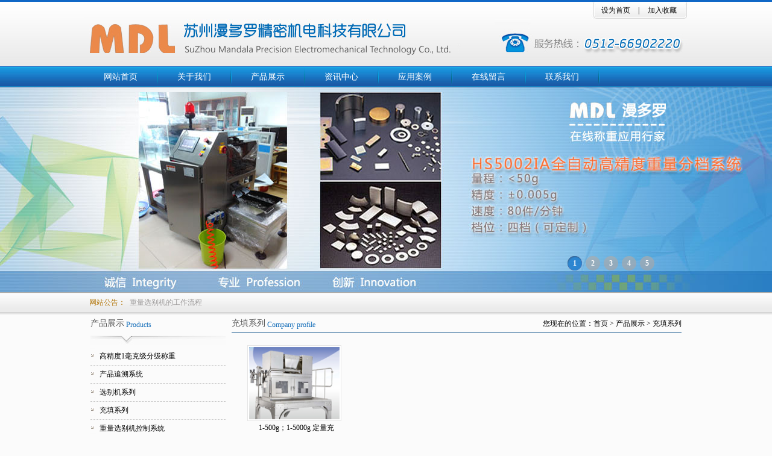

--- FILE ---
content_type: text/html
request_url: http://mandalacn.com/html/products/tianchong/
body_size: 4800
content:
<!DOCTYPE html PUBLIC "-//W3C//DTD XHTML 1.0 Transitional//EN" "http://www.w3.org/TR/xhtml1/DTD/xhtml1-transitional.dtd">
<html xmlns="http://www.w3.org/1999/xhtml">
<head>
<meta http-equiv="Content-Type" content="text/html; charset=utf-8" />
<meta name="Keywords" content="" />
<meta name="Description" content="" />
<title>充填系列_苏州漫多罗精密机电科技有限公司</title>
<link href="/theme/manduoluo/css/type.css" rel="stylesheet" type="text/css" />
<link href="/theme/manduoluo/css/artshow.css" rel="stylesheet" type="text/css" />
<link href="/theme/manduoluo/css/photolist.css" rel="stylesheet" type="text/css" />
</head>

<body>
<!---顶部logo-->
<script type="text/javascript" src="/theme/manduoluo/js/jquery.js"></script>
<script type="text/javascript" src="/theme/manduoluo/js/index.js"></script>
<script type="text/javascript">
//图片滚动 调用方法 imgscroll({speed: 30,amount: 1,dir: "up"});
$.fn.imgscroll = function(o){
	var defaults = {
		speed: 40,
		amount: 0,
		width: 1,
		dir: "left"
	};
	o = $.extend(defaults, o);
	
	return this.each(function(){
		var _li = $("li", this);
		_li.parent().parent().css({overflow: "hidden", position: "relative"}); //div
		_li.parent().css({margin: "0", padding: "0", overflow: "hidden", position: "relative", "list-style": "none"}); //ul
		_li.css({position: "relative", overflow: "hidden"}); //li
		if(o.dir == "left") _li.css({float: "left"});
		
		//初始大小
		var _li_size = 0;
		for(var i=0; i<_li.size(); i++)
			_li_size += o.dir == "left" ? _li.eq(i).outerWidth(true) : _li.eq(i).outerHeight(true);
		
		//循环所需要的元素
		if(o.dir == "left") _li.parent().css({width: (_li_size*3)+"px"});
		_li.parent().empty().append(_li.clone()).append(_li.clone()).append(_li.clone());
		_li = $("li", this);

		//滚动
		var _li_scroll = 0;
		function goto(){
			_li_scroll += o.width;
			if(_li_scroll > _li_size)
			{
				_li_scroll = 0;
				_li.parent().css(o.dir == "left" ? { left : -_li_scroll } : { top : -_li_scroll });
				_li_scroll += o.width;
			}
				_li.parent().animate(o.dir == "left" ? { left : -_li_scroll } : { top : -_li_scroll }, o.amount);
		}
		
		//开始
		var move = setInterval(function(){ goto(); }, o.speed);
		_li.parent().hover(function(){
			clearInterval(move);
		},function(){
			clearInterval(move);
			move = setInterval(function(){ goto(); }, o.speed);
		});
	});
};
</script>
<div id="head">
  <div class="head_R">      <a href="#" onClick="javascript:this.style.behavior='url(#default#homepage)';this.setHomePage(location.href);">设为首页</a><span>|</span>
      <a href="javascript:window.external.AddFavorite(location.href, document.title);">加入收藏</a></div>
</div>
<!--导航-->
<div id="nav">
  <ul>
    <li class="hover"><a href="/" >网站首页</a></li>
    
    <li><a href="/html/about/">关于我们</a></li>
    
    <li><a href="/html/products/">产品展示</a></li>
    
    <li><a href="/html/News/">资讯中心</a></li>
    
    <li><a href="/html/Case/">应用案例</a></li>
    
    <li><a href="/plug/book.asp">在线留言</a></li>
    
    <li><a href="/html/contacts/">联系我们</a></li>
    
  </ul>
</div>
<!--图片切换-->
<div class="mainbanner">
  <div class="mainbanner_window">
    <ul id="slideContainer">
      
      <li><img src="/upfile/201407/2014071044820657.jpg" alt="2"/></li>
      
      <li><img src="/upfile/201407/2014071053476001.jpg" alt="3"/></li>
      
      <li><img src="/upfile/201407/2014071044779265.jpg" alt="5"/></li>
      
      <li><img src="/upfile/201407/2014071044793205.jpg" alt="4"/></li>
      
      <li><img src="/upfile/201407/2014071044836361.jpg" alt="图片"/></li>
      
    </ul>
  </div>
  <ul class="mainbanner_list">
    
    <li><a href="javascript:void(0);">1</a></li>
    
    <li><a href="javascript:void(0);">2</a></li>
    
    <li><a href="javascript:void(0);">3</a></li>
    
    <li><a href="javascript:void(0);">4</a></li>
    
    <li><a href="javascript:void(0);">5</a></li>
    
  </ul>
</div>
<!--网站公告-->
<div id="gonggao">
  <div class="gonggao"><span>网站公告：</span>
    <p> 
       <a href="/html/News/com/450.html" title="重量选别机的工作流程">重量选别机的工作流程</a> </p>
  </div>
</div>
 
<!--中间开始-->
<div id="Midtwo" > 
  <!--左边--> 
  <!----左边------>
<div class="Midtwo_L" > 
               <div class="Midtwo_L_T">
                      <div class="titie">
                         <div class="titieL">产品展示</div>
                         <div class="titieM">
                             
                             Products
                             
                             
                             
                         </div>
                         <div class="clear"></div>
                       </div>
                       <div class="titietwo_L_T"></div>
                       <ul>
                          
                          
                          <li ><a href="/html/gaojingduhaokexiaojianchengzhong/" title="高精度1毫克级分级称重">高精度1毫克级分级称重</a></li>
                          
                          
                          <li ><a href="/html/chanpinzhuisuxitong/" title="产品追溯系统">产品追溯系统</a></li>
                          
                          
                          <li ><a href="/html/products/xuanbieji/" title="选别机系列">选别机系列</a></li>
                          
                          
                          <li  class="hover"><a href="/html/products/tianchong/" title="充填系列">充填系列</a></li>
                          
                          
                          <li ><a href="/html/zhongliangxuanbiejikongzhixitong/" title="重量选别机控制系统">重量选别机控制系统</a></li>
                          
                          
                          <li ><a href="/html/dingliangchongtianchengkongzhixitong/" title="定量充填秤控制系统">定量充填秤控制系统</a></li>
                          
                          
                          <li ><a href="/html/chengzhongmokuai/" title="称重控制系统定制化服务">称重控制系统定制化服务</a></li>
                          
                          
                          <li ><a href="/html/tuoliduoanlidengjinkoupinpaijiqiweixiufuwu/" title="托利多、安利等进口品牌机器维修服务">托利多、安利等进口品牌机器维修服务</a></li>
                          
                      </ul >
               </div>
               <div class="Midtwo_L_B">
                        <div class="titie">
                             <div class="titieL">联系我们</div>
                             <div class="titieM">Contact us</div>
                             <div class="clear"></div>
                           </div>
                        <div class="titietwo_L_B"></div>
                        <p>苏州漫多罗精密机电科技有限公司<br />
地址：苏州高新区华山路151号3号楼8310室<br />
手机：18913132821<br/>
电话：0512-66902220<br />
传真：0512-66902221<br />
网址：www.mandalacn.com</p>
               </div>
         </div >

  
  <!--右边-->
  <div class="Midtwo_R">
    <div class="titieMidtwoR clearfix">
      <div class="titieMidtwoRL">充填系列</div>
      <div class="titieMidtwoRM">Company profile</div>
      <div class="titieMidtwoRR">您现在的位置：<a href="/">首页</a> > <a href="/html/products/" title="产品展示">产品展示</a> > <a href="/html/products/tianchong/" title="充填系列">充填系列</a></div>
     </div>
      <div class="content">
      	<ul class="photolist">
        
            
            <li><a href="/html/products/tianchong/26.html" title="1-500g；1-5000g 定量充填秤"><img src="/upfile/201407/2014070832683047.jpg" width="130" alt="1-500g；1-5000g 定量充填秤" /></a><div><a href="/html/products/tianchong/26.html" title="1-500g；1-5000g 定量充填秤">1-500g；1-5000g 定量充</a></div></li>
            
        </ul>
        <div class="c mt10 list_page"><a>&#24635;&#25968; 1</a><span>1</span><a>&#39029;&#27425; 1/1</a><b><input type="text" title="&#36755;&#20837;&#25968;&#23383;&#65292;&#22238;&#36710;&#36339;&#36716;" onkeydown="if(13==event.keyCode){urlgo(this.value,3,'index_.html',1,1)}" value="1" /></b></div>
      </div>
      <div class="clear"></div>
  </div>
  <div class="clear"></div>
</div >
<!--中间结束--> 
<!--底部开始-->
   <div id="bottom">
             <p>推荐产品: <strong><a href="http://www.mandalacn.com/html/products/">重量选别机</a></strong> <strong><a href="http://www.mandalacn.com/html/products/">重量选别秤</a></strong> <strong><a href="http://www.mandalacn.com/html/products/">重量分选秤</a></strong> <strong><a href="http://www.mandalacn.com/html/products/">重量分选机</a></strong> <strong><a href="http://www.mandalacn.com/html/products/">自动检重秤</a></strong> <a href="http://www.mandalacn.com/html/products/">称重选别机</a> <a href="http://www.mandalacn.com/html/products/">检重设备</a> <a href="http://www.mandalacn.com/html/products/">重量分级设备</a> <a href="http://www.mandalacn.com/html/products/">重量分级系统</a> <a href="http://www.mandalacn.com/html/products/">在线称重设备</a> <a href="http://www.mandalacn.com/html/products/">在线检重设备</a> <a href="http://www.mandalacn.com/html/products/">动态称重设备</a>  
       <p style="font-size:16px;font-weight:bold;font-family:微软雅黑;">
        客户应用咨询：18913132821  邮箱：sales@mandalacn.com   &nbsp;&nbsp;&nbsp;&nbsp;&nbsp;&nbsp;&nbsp;&nbsp;&nbsp;&nbsp;&nbsp;&nbsp;&nbsp;&nbsp;&nbsp;&nbsp;&nbsp;&nbsp;&nbsp;漫多罗公司   在线称重应用行家 <a href="http://beian.miit.gov.cn" rel="nofollow">苏ICP备14024828号</a>
        </p>
        <div class="bnav">
        <span>客户链接:</span>
                <ul>
                
                
                <li><a href="https://www.szlaihe.com/" target="_blank">气密性检测仪</a></li>
                
                
                <li><a href="http://www.szm-well.com/" target="_blank">晶圆贴片机</a></li>
                
                
                <li><a href="http://www.shleesu.com/" target="_blank">枕式包装机</a></li>
                
                
                <li><a href="http://www.teammetal.com.cn/" target="_blank">CNC精密加工</a></li>
                
                
                <li><a href="http://www.szsufa.com/" target="_blank">中核苏阀</a></li>
                
                
                <li><a href="http://www.suzhouzhuoju.com/" target="_blank">雅马哈贴片机</a></li>
                
                
                <li><a href="http://www.szhgo.com.cn/" target="_blank">视频显微镜</a></li>
                
                
                <li><a href="http://www.gwwygl.com/" target="_blank">苏州安保公司</a></li>
                
                
                <li><a href="http://www.hhvacfurnace.com/" target="_blank">真空工业炉</a></li>
                
                
                <li><a href="https://www.sztrshj.com/" target="_blank">电极帽</a></li>
                
                
                <li><a href="http://www.sz-dzcy.com/" target="_blank">食品包装袋</a></li>
                
                
                <li><a href="http://www.nskjm.com" target="_blank">阳极氧化</a></li>
                
                </ul>
      </div>
<div  style="text-align:center;">
<script type="text/javascript">var cnzz_protocol = (("https:" == document.location.protocol) ? " https://" : " http://");document.write(unescape("%3Cspan id='cnzz_stat_icon_1253840061'%3E%3C/span%3E%3Cscript src='" + cnzz_protocol + "s11.cnzz.com/z_stat.php%3Fid%3D1253840061%26show%3Dpic1' type='text/javascript'%3E%3C/script%3E"));</script></div>

   </div>
<SCRIPT LANGUAGE="JavaScript" src=http://float2006.tq.cn/floatcard?adminid=9619354&sort=0 ></SCRIPT>
<script>
(function(){
    var bp = document.createElement('script');
    bp.src = '//push.zhanzhang.baidu.com/push.js';
    var s = document.getElementsByTagName("script")[0];
    s.parentNode.insertBefore(bp, s);
})();
</script>
        <script>var szgs_protocol = (("https:" == document.location.protocol) ? "https://" : "http://");document.write(unescape("%3C/script%3E%3Cspan id='szgs_stat_icon_1207548900836114524'%3E%3C/span%3E%3Cscript src='"+szgs_protocol+"www.beian.suzhou.gov.cn/sendMark?siteid=1207548900836114524&type=1' type='text/javascript'%3E%3C/script%3E"));</script>    
<!--底部结束-->
</body>
</html>
<script src="http://www.szrongbang.com/theme/boge/js/zxkefu.js"></script>


--- FILE ---
content_type: text/css
request_url: http://mandalacn.com/theme/manduoluo/css/type.css
body_size: 2663
content:
@charset "utf-8";
/* CSS Document */
/*重置样式*/
body,html{width:100%; position:relative;background:url(../images/topbg.jpg) top center  repeat-x #fbfbfb;}
body,div,dl,dt,dd,ul,li,form,input,textarea,select,p,h1,h2,h3,h4,h5,h6,a{padding:0;margin:0;}
images{border:0;-ms-interpolation-mode:bicubic;}
a{text-decoration:none;cursor:pointer;outline:none;blr:e­xpression(this.onFocus=this.blur())}
a:link,a:visited,a:hover{text-decoration:none;/*transition:text-shadow 500ms ease-in 0ms, color 500ms ease-in 0ms;*/}
li { list-style:none;}
input{padding-left:5px}
input.submit{border:0; margin:0; cursor:pointer}
input.radio{width:13px!important; height:13px!important; float:left; display:inline}
textarea{ overflow:auto}
/*清除浮动*/
.clear{clear:both;}
.fl{float:left;}
.fr{float:right;}
.of{ overflow:hidden}
/*头部开始*/
#head{width:1000px;height:110px;margin:0px auto;padding:0px;background:url(../images/logo.jpg) top no-repeat;}
.head_R{width:157px;height:27px;float:right;margin-top:4px;line-height:27px;color:#000;font-size:12px;}
.head_R a{color:#000;width:75px;text-align:center;float:left;}
.head_R span{width:2px;float:left;}

#nav{width:100%;height:35px;line-height:35px;background:url(../images/navbg.jpg) left repeat-x ;margin:0px;padding:0px;}
#nav ul{width:1000px;height:35px;line-height:35px;margin:0 auto;}
#nav ul li{width:122px;height:35px;line-height:35px;background:url(../images/liM.jpg) right no-repeat;float:left;}
#nav ul li a{width:120px;height:35px;line-height:35px;font-size:14px;font-family:"微软雅黑";text-align:center;float:left;color:#fff;}
#nav ul li a:hover{color:#e96400;}

/* mainbanner */
.mainbanner{width:100%;height:340px;overflow:hidden; position:relative;margin:0px;}
.mainbanner_window{left:50%;width:1600px;height:340px;overflow:hidden;margin-left:-800px;position:absolute;}
.mainbanner_window ul{width:99999px;height:340px;position:relative;}
.mainbanner_window li{background:rgb(204, 204, 204);width:1600px;height:340px;text-align:center;font-size:0px;float:left;display:inline;}
.mainbanner_window li a img{width:1600px;height:340px;}
.mainbanner_list{left:50%;top:280px;width:500px;height:30px;margin-left:300px;position:absolute;}
.mainbanner_list li{width:30px;height:30px;overflow:hidden;float:left;display:inline;}
.mainbanner_list a{background:url("../images/50c15ece07fd0f3407000083.png") no-repeat;width:25px;height:25px;line-height:25px;overflow:hidden;text-align:center;color:rgb(255, 255, 255);font-size:12px;font-weight:700;float:left;display:inline-block;font-size:12px;font-family:"微软雅黑";}
.mainbanner_list li.active a{background-position:0 -30px;text-decoration:none;}
.mainbanner_list li a:hover{background-position:0 -30px;text-decoration:none;}

#gonggao{width:100%;height:37px;background:url(../images/gunnav.jpg) left repeat-x;margin:0px;}
.gonggao{width:1000px;height:35px;margin:0 auto;}
.gonggao span{width:75px;height:35px;line-height:35px;float:left;text-align:center;color:#b07203;font-size:12px;}
.gonggao p{width:700px;color:#9e9c9c;height:35px;line-height:35px;font-size:12px;float:left;overflow: hidden;white-space: nowrap;text-overflow: ellipsis;}
.gonggao p a {color:#9e9c9c;}
/*中间开始*/
#Mid{width:1000px;height:480px;margin:-1px auto;}

#Productdisplay{width:980px;height:180px;margin:5px auto;}
.titie{width:100%;height:30px;}
.titieL{height:30px;line-height:30px;float:left;font-size:14px;font-family:"微软雅黑";color:#555;}
.titieM{height:30px;line-height:35px;float:left;margin-left:3px;font-size:12px;font-family:"微软雅黑";color:#1870ba;}
.titieR a{height:30px;line-height:30px;float:right;font-size:12px;font-family:"微软雅黑";color:#1870ba;}

#MidB{width:980px;height:255px;margin:10px auto;}

.MidB_L{width:292px;height:255px;float:left;margin:0px;}
.titieML{width:292;height:15px;background:url(../images/L.jpg) left no-repeat;}
.MidB_L ul{width:292px;height:210px;}
.MidB_L ul li{width:292px;height:29px;border-bottom:1px  dashed #cbcbcb;background:url(../images/lileft.jpg) left top no-repeat;}
.MidB_L ul li p a{width:190px;height:29px;line-height:29px;float:left;margin-left:15px;color:#000;font-size:12px;overflow: hidden;white-space: nowrap;text-overflow: ellipsis;}.MidB_L ul li p a:hover{color:#1870ba;}
.MidB_L ul li span{width:80px;height:29px;line-height:29px;float:right;font-size:12px;color:#1870ba;text-align:center;}

.MidB_M{width:435px;height:255px;float:left;margin-left:14px;overflow:hidden;display:block;}
.titieMM{width:435px;height:15px;background:url(../images/M.jpg) left no-repeat;}
.MidB_M .img{width:149px;height:108px;border:1px  solid #cbcbcb;float:left;margin-left:5px;margin-top:5px;margin-right:5px;}
.MidB_M p{width:435px;height:210px;line-height:30px;color:#000;font-size:12px;text-align:left;text-indent: 2em;}

.MidB_R{width:224px;height:255px;float:left;margin-left:14px;}
.titieMR{width:224;height:15px;background:url(../images/R.jpg) left no-repeat;}
.MidB_R ul{width:224px;height:210px;}
.MidB_R ul li{width:224px;height:29px;border-bottom:1px  dashed #cbcbcb;background:url(../images/lileft.jpg) left top no-repeat;}
.MidB_R ul li p a{width:190px;height:29px;line-height:29px;float:left;margin-left:15px;color:#000;font-size:12px;overflow: hidden;white-space: nowrap;text-overflow: ellipsis;}.MidB_R ul li p a:hover{color:#1870ba;}

/* scrollleft */
.scrollleft{width:980px;height:144px;margin:0px;}
.scrollleft li{float:left;margin-right:7px;margin-top:5px;width:162px;height:144px;text-align:center;}
.scrollleft img{width:160px;height:112px;margin:0px;border:solid 1px #ddd;}
.scrollleft span{width:160px;height:30px;line-height:30px;text-align:center;font-size:12px;}

#bottom{width:100%;height:115px;background:url(../images/botbg.jpg) center top repeat-x #f0f0f0;margin-top:0px;text-align:center;}
.bnav {height:30px;width:790px;margin:0 auto;font-size:12px;color:#FFF;margin-top:5px;}
.bnav span{width:80px;height:30px;line-height:30px;color:#fff;float:left;text-align:center;}
.bnav ul li a{height:30px;line-height:30px;color:#fff;float:left;margin-right:10px;}.bnav ul li a:hover{color:#fff;}
#bottom p{line-height:30px;color:#FFF;width:1000px;margin:0px auto;text-align:center;font-size:12px;}
#bottom p a{color:#fff;}#bottom p a:hover{color:#fff;}

#Midtwo{width:1000px;height:100%;margin:0px auto;}
.Midtwo_L{width:224px;height:100%;float:left;margin-left:10px;padding-bottom:50px;}

.Midtwo_L_T{width:224px;margin:0;float:left;}
.titietwo_L_T{width:224px;height:15px;background:url(../images/R.jpg) left no-repeat;padding-bottom:10px;}
.Midtwo_L_T ul{width:224px;margin:0px;}
.Midtwo_L_T ul li{width:224px;height:29px;border-bottom:1px  dashed #cbcbcb;background:url(../images/lileft.jpg) left top no-repeat;}
.Midtwo_L_T ul li a{width:190px;height:29px;line-height:29px;float:left;margin-left:15px;color:#000;font-size:12px;overflow: hidden;white-space: nowrap;text-overflow: ellipsis;}.Midtwo_L_T ul li a:hover{color:#1870ba;}

.Midtwo_L_B{width:224px;margin-top:10px;float:left;padding-bottom:10px;}
.titietwo_L_B{width:224px;height:15px;background:url(../images/R.jpg) left no-repeat;}
.Midtwo_L_B p{width:200px;line-height:20px;color:#000;font-size:12px;margin:0 auto;}

.Midtwo_R{width:746px;float:left;margin-left:10px;overflow:hidden; height:auto}
.titieMidtwoR{width:100%;height:30px;border-bottom:1px solid #0a4f88;}
.titieMidtwoRL{height:30px;line-height:30px;float:left;font-size:14px;font-family:"微软雅黑";color:#555;}
.titieMidtwoRM{height:30px;line-height:35px;float:left;margin-left:3px;font-size:12px;font-family:"微软雅黑";color:#1870ba;}
.titieMidtwoRR{height:30px;line-height:30px;float:right;font-size:12px;font-family:"微软雅黑";color:#000;}
.titieMidtwoRR a{color:#000;}

.clearfix:after { content:""; display:block; clear:both; visibility:hidden; height:0; font-size:0}
.clearfix {*display:inline-block; _height:1%}

/*list*/
.list_page{text-align:center;margin:10px;font-family:宋体;}
.list_page a{background:#fff;margin:0px 1px;padding:4px 6px;border:1px solid #90CBF9;color:#333;font-family:宋体;}
.list_page span{background:#90CBF9;color:#fff;margin:0px 1px;padding:4px 6px;border:1px solid #90CBF9;font-family:宋体;}
.list_page b{background:#fff;margin:0px 1px;padding:4px 6px;border:1px solid #90CBF9;color:#333;font-family:宋体;}
.list_page b input{border:0;margin:0;padding:0;font-size:12px;font-family:宋体;font-weight:normal;width:12px;vertical-align:middle;text-align:center;}

--- FILE ---
content_type: text/css
request_url: http://mandalacn.com/theme/manduoluo/css/artshow.css
body_size: 629
content:
.title{line-height:30px;height:30px;margin:0;}
.title h1{font-size:18px;font-family:microsoft yahei;text-align:center;font-weight:normal;margin:0;}
.item{color:#999;text-align:center;margin:0;font-family:arial;border-bottom:1px solid #f0f0f0; padding:0 0 5px 0; font-size:12px}
.content{word-break:break-all;line-height:28px; padding:20px; color:#666}
.content p{font-size:14px;}
.content img{max-width:670px; padding:5px; border:solid 1px #e5e5e5}

.pre,.next{line-height:30px;height:30px;}
.infodot{border-top:1px dashed #ccc;margin:15px 0;}

#originalpic{overflow:hidden;height:100%;clear:both;text-align:center;}
#originalpic img{max-width:670px; padding:5px; border:solid 1px #e5e5e5}

.newslist{margin:0;padding:0;list-style:none; padding:0}
.newslist li{line-height:30px;height:30px;font-size:12px;clear:both;}
.newslist .intro{font-size:12px;color:#999;line-height:22px;padding:0 0 20px 0;}
.newslist .mid{line-height:15px;height:15px;overflow:hidden;}
.newslist li span{float:right;color:#999;font-size:12px;}

.newslist li a { color:#333}
.newslist li a:hover { color:#cd0000}

.pagecontent{word-break:break-all;line-height:22px;}
.pagecontent p{margin:15px 0;font-size:14px;}


--- FILE ---
content_type: text/css
request_url: http://mandalacn.com/theme/manduoluo/css/photolist.css
body_size: 539
content:
.title{font-size:12px;font-weight:bold;border-bottom:1px solid #f0f0f0;line-height:30px;height:30px;margin:0 0 15px 0;}
.photolist{margin:0;padding:0;list-style:none;width:710px;overflow:hidden;}
.photolist li{float:left;display:block;overflow:hidden;margin:0 6px 12px 6px;width:165px;}
.photolist li a { color:#fff}
.photolist li img{width:150px;display:block;padding:2px;background:#fff; height:120px; border:#e5e5e5 solid 1px;}
.photolist li div{width:150px;height:30px;line-height:30px;font-size:12px;color:#fff;display:block;text-align:center;padding:0 6px;}
.photolist li div a{line-height:22px;margin:0;color:#000;}

.phototop{margin:10px 0 0 15px;_margin:20px 0 0 25px;padding:0;list-style:none;width:630px;height:160px;overflow:hidden;clear:both;}
.phototop li{float:left;display:block;overflow:hidden;background:#f3f3f3;margin:0 15px 20px 5px;}
.phototop li img{width:120px;display:block;padding:2px;margin:5px;background:#fff;}
.phototop li div{width:120px;height:30px;line-height:30px;font-size:12px;display:block;text-align:center;padding:0 6px;}

--- FILE ---
content_type: application/javascript
request_url: http://mandalacn.com/theme/manduoluo/js/index.js
body_size: 710
content:
$(function(){
		   
	$('.mainbanner').each(function(){
		var $_root = $(this);
		var $window_b = $_root.find('.mainbanner_window');
		var $list = $_root.find('.mainbanner_list');
		var $items = $list.children();
		var $window_ul = $window_b.find('#slideContainer');
		var count = $items.length;
		var item_size = 1600;
		var dur_ms = 800;
		var autoplay_interval = 6400;		
		var cur_idx = 0;
		var fix_idx = function(_idx){
			if( _idx < 0 )
			return
			(count - 1);
			if( _idx >= count )
			return 0;
			return _idx;
		}	

		var goto = function(_idx){
			var idx = fix_idx( _idx );
			$items.eq(idx).addClass('active').siblings().removeClass('active');
			if( cur_idx != idx ){
				var offset_x = - idx * item_size;
				$window_ul.stop().animate({'left':offset_x},dur_ms);
				cur_idx = idx;
			}
		}

		$items.each(function(index, element){
			var $cur_item = $(this);
			var $cur_a = $cur_item.find('a');
			$cur_a.data('index',index);
			$cur_a.click(function(){
				var index = $(this).data('index');
				goto(index);
				return false;
			});
		});
		
		var autoplay_flag = true;

		window.setInterval(function(){
			if(autoplay_flag){
				goto( cur_idx + 1 );
			}
		},autoplay_interval);

		$_root.hover(function(){
			autoplay_flag = false;
		},function(){
			autoplay_flag = true;
		});
		
		goto(0);
	});
	
})